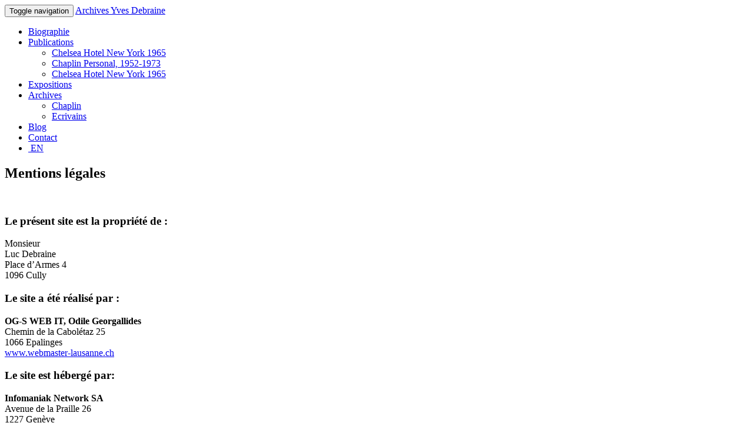

--- FILE ---
content_type: text/html; charset=UTF-8
request_url: https://yvesdebraine.com/mentions-legales
body_size: 6167
content:
<!doctype html>
<html lang="fr">
<head>
	<meta charset="UTF-8" />  
	<meta name="author" content="Odile Georgallides www.OG-S.ch" />
	<meta name="copyright" content="Yves Debraine" />	
	<link rel="image_src" href="https://yvesdebraine.com/wp-includes/images/media/default.png" />
	<meta name="format-detection" content="telephone=no" />
	<link rel="alternate" type="application/rss+xml" title="Yves Debraine Feed" href="https://yvesdebraine.com/feed/" />
	<link rel="alternate" type="application/atom+xml" title="Yves Debraine Atom Feed" href="https://yvesdebraine.com/feed/atom/" />
	<link rel="apple-touch-icon" sizes="180x180" href="https://yvesdebraine.com/apple-touch-icon.png">
	<link rel="icon" type="image/png" href="https://yvesdebraine.com/favicon-32x32.png" sizes="32x32">
	<link rel="icon" type="image/png" href="https://yvesdebraine.com/favicon-16x16.png" sizes="16x16">
	<link rel="manifest" href="https://yvesdebraine.com/site.webmanifest">
	<link rel="mask-icon" href="https://yvesdebraine.com/safari-pinned-tab.svg" color="#000000">
	<meta name="msapplication-TileColor" content="#ffffff">
	<meta name="theme-color" content="#ffffff">
	<meta property="og:locale" content="fr_FR" />   
	<meta property="og:image" content="https://yvesdebraine.com/wp-includes/images/media/default.png" />
	<meta property="og:type" content="website" />
	<meta property="og:url" content="https://yvesdebraine.com/mentions-legales/" />
	<meta property="og:site_name" content="Archives Yves Debraine"/>
	<meta name="twitter:card" content="summary" />
    <meta property="twitter:image" content="https://yvesdebraine.com/wp-includes/images/media/default.png" />	
	<meta name="viewport" content="width=device-width, initial-scale=1">
	
		<link rel="alternate" hreflang="fr" href="https://yvesdebraine.com/mentions-legales/" />
<link rel="alternate" hreflang="en" href="https://yvesdebraine.com/en/disclaimer/" />
<link href='https://fonts.gstatic.com' crossorigin rel='preconnect' />
<title>Mentions légales</title><link rel="stylesheet" href="https://fonts.googleapis.com/css?family=PT%20Serif%7CLibre%20Baskerville%7COswald%7COpen%20Sans&#038;display=swap" /><link rel="stylesheet" href="https://yvesdebraine.com/sites/cache/min/1/163cd551f6b6772970a974171703e12d.css" media="all" data-minify="1" />
<meta name="title" content="Mentions légales" />
<meta property="og:title" content="Mentions légales" />
<meta property="twitter:title" content="Mentions légales" />
<meta name="description" content="Exclusion de responsabilité L’auteur se réserve le droit de ne pas être responsable de l’actualité, de l’exactitude, de l’exhaustivité, de la fiabilité ou de la qualité des informations fournies. Toute revendication de responsabilité " />
<meta property="og:description" content="Exclusion de responsabilité L’auteur se réserve le droit de ne pas être responsable de l’actualité, de l’exactitude, de l’exhaustivité, de la fiabilité ou de la qualité des informations fournies. Toute revendication de responsabilité " />
<meta property="twitter:description" content="Exclusion de responsabilité L’auteur se réserve le droit de ne pas être responsable de l’actualité, de l’exactitude, de l’exhaustivité, de la fiabilité ou de la qualité des informations fournies. Toute revendication de responsabilité " />



<style id='rocket-lazyload-inline-css' type='text/css'>
.rll-youtube-player{position:relative;padding-bottom:56.23%;height:0;overflow:hidden;max-width:100%;}.rll-youtube-player iframe{position:absolute;top:0;left:0;width:100%;height:100%;z-index:100;background:0 0}.rll-youtube-player img{bottom:0;display:block;left:0;margin:auto;max-width:100%;width:100%;position:absolute;right:0;top:0;border:none;height:auto;cursor:pointer;-webkit-transition:.4s all;-moz-transition:.4s all;transition:.4s all}.rll-youtube-player img:hover{-webkit-filter:brightness(75%)}.rll-youtube-player .play{height:72px;width:72px;left:50%;top:50%;margin-left:-36px;margin-top:-36px;position:absolute;background:url(https://yvesdebraine.com/sites/programs/wp-rocket/assets/img/youtube.png) no-repeat;cursor:pointer}
</style>
<script type='text/javascript' src='https://yvesdebraine.com/wp-includes/js/jquery/jquery.js' id='jquery-core-js'></script>
<link rel="https://api.w.org/" href="https://yvesdebraine.com/wp-json/" /><link rel="alternate" type="application/json" href="https://yvesdebraine.com/wp-json/wp/v2/pages/4713" /><link rel="canonical" href="https://yvesdebraine.com/mentions-legales/" />
<meta name="generator" content="WPML ver:4.4.6 stt:1,4;" />
<meta name="robots" content="index,follow" />
<noscript><style id="rocket-lazyload-nojs-css">.rll-youtube-player, [data-lazy-src]{display:none !important;}</style></noscript>	
    
 
	
</head>
<body class="privacy-policy page-template-default page page-id-4713">
<header>
    <!--<nav class="navbar navbar-default ">
    </nav>	-->
	<nav class="navbar navbar-default navbar-static-top " role="navigation"> 
		<div class="container">
		<!-- Brand and toggle get grouped for better mobile display --> 
		  <div class="navbar-header"> 
		    	<button type="button" class="navbar-toggle" data-toggle="collapse" data-target="#navbar-collapse-main">
					<span class="sr-only">Toggle navigation</span>
					<span class="icon-bar"></span>
					<span class="icon-bar"></span>
					<span class="icon-bar"></span>
		        </button>	
		  		<a class="navbar-brand" href="https://yvesdebraine.com/">
					  Archives Yves Debraine			  	</a>
		  </div> 
		  <div class="collapse navbar-collapse" id="navbar-collapse-main"> 
				<ul id="menu-menu-principal-fr" class="nav navbar-nav navbar-right principal"><li id="menu-item-414" class="menu-item menu-item-type-post_type menu-item-object-page menu-item-414"><a title="Biographie" href="https://yvesdebraine.com/biographie-yves-debraine/">Biographie</a></li>
<li id="menu-item-413" class="menu-item menu-item-type-post_type menu-item-object-page menu-item-has-children menu-item-413 dropdown"><a title="Publications" href="https://yvesdebraine.com/yves-debraine-publications/" data-toggle="dropdown" class="dropdown-toggle" aria-haspopup="true">Publications <span class="caret"></span></a>
<ul role="menu" class=" dropdown-menu">
	<li id="menu-item-528" class="hideme menu-item menu-item-type-post_type menu-item-object-publications menu-item-528"><a title="Chelsea Hotel New York 1965" href="https://yvesdebraine.com/publications/chelsea-hotel-new-york-1965/">Chelsea Hotel New York 1965</a></li>
</ul>
<ul role="menu" class=" dropdown-menu"> 
		<li class="page_item page-item-465"><a href="https://yvesdebraine.com/publications/chaplin-personal/">Chaplin Personal, 1952-1973</a></li>
<li class="page_item page-item-471"><a href="https://yvesdebraine.com/publications/chelsea-hotel-new-york-1965/">Chelsea Hotel New York 1965</a></li>

        </ul></li>
<li id="menu-item-412" class="menu-item menu-item-type-post_type menu-item-object-page menu-item-412"><a title="Expositions" href="https://yvesdebraine.com/expositions-yves-debraine/">Expositions</a></li>
<li id="menu-item-6412" class="menu-item menu-item-type-post_type menu-item-object-page menu-item-6412 dropdown"><a title="Archives" href="https://yvesdebraine.com/diatheque/" data-toggle="dropdown" class="dropdown-toggle" aria-haspopup="true">Archives <span class="caret"></span></a>
<ul role="menu" class=" dropdown-menu">
	<li id="menu-item-6405" class="menu-item menu-item-type-post_type menu-item-object-page menu-item-6405"><a title="Chaplin" href="https://yvesdebraine.com/diatheque/chaplin/">Chaplin</a></li>
	<li id="menu-item-6419" class="menu-item menu-item-type-post_type menu-item-object-page menu-item-6419"><a title="Ecrivains" href="https://yvesdebraine.com/diatheque/ecrivains/">Ecrivains</a></li>
</ul>
</li>
<li id="menu-item-6386" class="menu-item menu-item-type-post_type menu-item-object-page menu-item-6386"><a title="Blog" href="https://yvesdebraine.com/actualites/">Blog</a></li>
<li id="menu-item-410" class="menu-item menu-item-type-post_type menu-item-object-page menu-item-410"><a title="Contact" href="https://yvesdebraine.com/contact/">Contact</a></li>
<li id="menu-item-wpml-ls-2-en" class="menu-item wpml-ls-slot-2 wpml-ls-item wpml-ls-item-en wpml-ls-menu-item wpml-ls-first-item wpml-ls-last-item menu-item-type-wpml_ls_menu_item menu-item-object-wpml_ls_menu_item menu-item-wpml-ls-2-en"><a title="EN" href="https://yvesdebraine.com/en/disclaimer/"><span class="glyphicon EN"></span>&nbsp;<span class="wpml-ls-native" lang="en">EN</span></a></li>
</ul>				   
		  </div>	
		</div>  <!-- fin container -->
	</nav> 	
</header><!-- first section  -->
<section id="mainpage">	
	 <!-- init post page -->
		<div class="container white" id="top">
			<h1 class="page-title">Mentions légales</h1>
			<br />
			<div class="row">
				<div class="col-md-6">
					<h3>Le présent site est la propriété de :</h3>
<p>Monsieur<br />
Luc Debraine<br />
Place d&rsquo;Armes 4<br />
1096 Cully</p>
				</div>
				<div class="col-md-6">
					<h3>Le site a été réalisé par :</h3>
<p><b>OG-S WEB IT, Odile Georgallides</b><br />
Chemin de la Cabolétaz 25<br />
1066 Epalinges<br />
<a href="https://webmaster-lausanne.ch/" target="_blank" rel="noopener">www.webmaster-lausanne.ch</a></p>
<h3>Le site est hébergé par:</h3>
<p><strong>Infomaniak Network SA</strong><br />
Avenue de la Praille 26<br />
1227 Genève</p>
<p>&nbsp;</p>
<p>&nbsp;</p>
				</div>
			</div>
			<div class="row">
				<div class="col-md-12">
					<h3>Exclusion de responsabilité</h3>
<p>L’auteur se réserve le droit de ne pas être responsable de l’actualité, de l’exactitude, de l’exhaustivité, de la fiabilité ou de la qualité des informations fournies.</p>
<p>Toute revendication de responsabilité contre l’auteur pour des dommages matériels ou immatériels résultant de l’accès ou de l’utilisation ou de la non-utilisation des informations publiées, d’une mauvaise utilisation de la connexion ou de défauts techniques est exclue.</p>
<p>Toutes les offres sont sans engagement. L’auteur se réserve expressément le droit de modifier, compléter ou supprimer des parties des pages ou l’ensemble de l’offre sans annonce séparée ou de cesser temporairement ou définitivement la publication.</p>
<h3>Responsabilité pour les liens</h3>
<p>Les références et les liens vers des sites internet de tiers se situent en dehors de notre zone de responsabilité et aucune responsabilité n’est acceptée pour de tels sites internet. L’accès à ces sites internet et leur utilisation se font aux risques et périls de l’utilisateur.</p>
<h3>Droits d’auteur</h3>
<p>Les droits d’auteur et tous les autres droits sur le contenu, les images, les photos ou d’autres fichiers du site web appartiennent exclusivement au propriétaire de ce site internet ou aux détenteurs de droits spécifiquement nommés. Le consentement écrit des détenteurs de droits d’auteur doit être obtenu à l’avance pour la reproduction de tout élément.</p>
<h3>Politique de protection des données</h3>
<p>En vertu de l’article 13 de la Constitution fédérale et des dispositions relatives à la protection des données de la Confédération suisse (loi sur la protection des données, LPD), toute personne a droit à la protection de sa vie privée et à la protection contre l’utilisation abusive de ses données personnelles. Nous nous conformons à ces dispositions. Les données personnelles seront traitées de manière strictement confidentielle et ne seront ni vendues ni transmises à des tiers.</p>
<p>En étroite collaboration avec nos hébergeurs, nous nous efforçons de protéger au mieux les bases de données contre tout accès non autorisé, perte, abus ou falsification.</p>
<p>Lorsque vous accédez à notre site web, les données suivantes sont stockées dans des fichiers journaux : L’adresse IP, la date, l’heure, la demande de navigateur et les informations généralement transmises sur le système d’exploitation ou le navigateur. Les informations susmentionnées ne sont pas reliées à des données personnelles ni enregistrées avec celles-ci. Ces données servent de base à des évaluations statistiques anonymes.</p>
<p>Nous respecterons en outre les dispositions du nouveau règlement européen sur la protection des données (RGPD) dans la mesure où celui-ci nous serait applicable.</p>
<h3>Cookies</h3>
<p>La navigation sur ce site est susceptible de provoquer l’installation de cookie(s). Un cookie est une information déposée sur votre terminal (ordinateur, tablette, smartphone, …) par le serveur du site que vous visitez. Il contient plusieurs données qui sont stockées sur votre ordinateur dans un simple fichier texte auquel un serveur accède pour lire et enregistrer des informations. Certaines parties de ce site ne peuvent être fonctionnelles sans l’acceptation de cookies.</p>
<p>Certains services tiers présents dans le site peuvent installer des cookies indépendamment de notre volonté. N’hésitez pas à nous contacter si vous rencontriez des cookies de ce type dont le consentement n’est pas géré par le site.</p>
<p>L’utilisateur peut également configurer son navigateur internet pour refuser l’installation de cookies. Pour plus d’informations sur l’utilisation, la gestion et la suppression des « cookies », pour tous types de navigateur, nous vous invitons à consulter les liens suivants :</p>
<ul>
<li><a href="https://support.google.com/chrome/answer/95647?hl=fr&amp;hlrm=en" target="_blank" rel="noopener">Chrome</a></li>
<li><a href="https://support.mozilla.org/fr/kb/activer-desactiver-cookies?redirectlocale=fr&amp;redirectslug=Activer+et+d%C3%A9sactiver+les+cookies" target="_blank" rel="noopener">Firefox</a></li>
<li><a href="https://support.apple.com/fr-fr/HT201265" target="_blank" rel="noopener">Safari</a></li>
<li><a href="https://windows.microsoft.com/fr-FR/windows-vista/Block-or-allow-cookies" target="_blank" rel="noopener">Internet Explorer</a></li>
<li><a href="https://help.opera.com/Windows/10.20/fr/cookies.html" target="_blank" rel="noopener">Opera</a></li>
</ul>
<p>&nbsp;</p>
<h3>Déclaration de confidentialité pour l’utilisation de Google Analytics</h3>
<p>Ce site utilise Google Analytics, un service d’analyse de site internet fourni par Google Inc. («Google»). Google Analytics utilise des cookies, qui sont des fichiers texte placés sur votre ordinateur, pour aider le site internet à analyser l’utilisation du site par ses utilisateurs. Les données générées par les cookies concernant votre utilisation du site (y compris votre adresse IP) seront transmises et stockées par Google sur des serveurs situés aux Etats-Unis. Google utilisera cette information dans le but d’évaluer votre utilisation du site, de compiler des rapports sur l’activité du site à destination de son éditeur et de fournir d’autres services relatifs à l’activité du site et à l’utilisation d’Internet. Google est susceptible de communiquer ces données à des tiers en cas d’obligation légale ou lorsque ces tiers traitent ces données pour le compte de Google, y compris notamment l’éditeur de ce site. Google ne recoupera pas votre adresse IP avec toute autre donnée détenue par Google. Vous pouvez désactiver l’utilisation de cookies en sélectionnant les paramètres appropriés de votre navigateur. Cependant, une telle désactivation pourrait empêcher l’utilisation de certaines fonctionnalités de ce site. En utilisant ce site internet, vous consentez expressément au traitement de vos données nominatives par Google dans les conditions et pour les finalités décrites ci-dessus.</p>
				</div>			
			</div>
		</div><!-- fin container  -->
	</section>
<!-- /first section -->
<footer class="" style="">
	<span class="totop">
	<a href="#top">&#xf139;</a>
	</span>
	</div>
	<div id="footer_bottom" class="lightgrey">
		<div class="container">
						<div class="textwidget"><p>Copyright @ 2019 <a title="Archives Yves Debraine" href="https://yvesdebraine.com/">Archives Yves Debraine</a>. Tous droits réservés.  <a href="https://yvesdebraine.com/mentions-legales">Mentions légales</a></p>
<p>&#8211; <a href="https://yvesdebraine.com/contact/">Commande de photos</a> &#8211;</p>
</div>
				</div>
	</div>
</footer>



<!-- Global site tag (gtag.js) - Google Analytics -->
<script data-no-minify="1" async src="https://yvesdebraine.com/sites/cache/busting/1/gtm-cd3a7a99b92ac11b2c7b080e5450f518.js"></script>
<script>
  window.dataLayer = window.dataLayer || [];
  function gtag(){dataLayer.push(arguments);}
  gtag('js', new Date());

  gtag('config', 'UA-8003610-46');
</script>




<script>window.lazyLoadOptions={elements_selector:"img[data-lazy-src],.rocket-lazyload,iframe[data-lazy-src]",data_src:"lazy-src",data_srcset:"lazy-srcset",data_sizes:"lazy-sizes",class_loading:"lazyloading",class_loaded:"lazyloaded",threshold:300,callback_loaded:function(element){if(element.tagName==="IFRAME"&&element.dataset.rocketLazyload=="fitvidscompatible"){if(element.classList.contains("lazyloaded")){if(typeof window.jQuery!="undefined"){if(jQuery.fn.fitVids){jQuery(element).parent().fitVids()}}}}}};window.addEventListener('LazyLoad::Initialized',function(e){var lazyLoadInstance=e.detail.instance;if(window.MutationObserver){var observer=new MutationObserver(function(mutations){var image_count=0;var iframe_count=0;var rocketlazy_count=0;mutations.forEach(function(mutation){for(i=0;i<mutation.addedNodes.length;i++){if(typeof mutation.addedNodes[i].getElementsByTagName!=='function'){continue}
if(typeof mutation.addedNodes[i].getElementsByClassName!=='function'){continue}
images=mutation.addedNodes[i].getElementsByTagName('img');is_image=mutation.addedNodes[i].tagName=="IMG";iframes=mutation.addedNodes[i].getElementsByTagName('iframe');is_iframe=mutation.addedNodes[i].tagName=="IFRAME";rocket_lazy=mutation.addedNodes[i].getElementsByClassName('rocket-lazyload');image_count+=images.length;iframe_count+=iframes.length;rocketlazy_count+=rocket_lazy.length;if(is_image){image_count+=1}
if(is_iframe){iframe_count+=1}}});if(image_count>0||iframe_count>0||rocketlazy_count>0){lazyLoadInstance.update()}});var b=document.getElementsByTagName("body")[0];var config={childList:!0,subtree:!0};observer.observe(b,config)}},!1)</script><script data-no-minify="1" async src="https://yvesdebraine.com/sites/programs/wp-rocket/assets/js/lazyload/16.1/lazyload.min.js"></script><script src="https://yvesdebraine.com/sites/cache/min/1/fd8cac2add438b66bbc0f8d267fd6d6b.js" data-minify="1" defer></script></body>
</html>
<!-- This website is like a Rocket, isn't it? Performance optimized by WP Rocket. Learn more: https://wp-rocket.me - Debug: cached@1768907282 -->